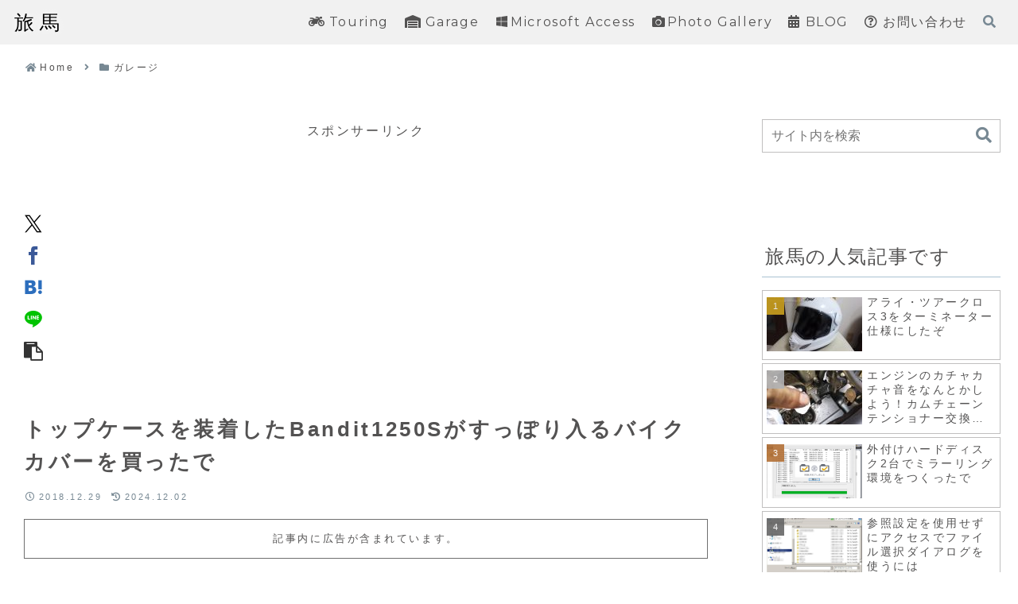

--- FILE ---
content_type: text/html; charset=utf-8
request_url: https://www.google.com/recaptcha/api2/aframe
body_size: 267
content:
<!DOCTYPE HTML><html><head><meta http-equiv="content-type" content="text/html; charset=UTF-8"></head><body><script nonce="EBanQQ7aW4uSHggB1TO97w">/** Anti-fraud and anti-abuse applications only. See google.com/recaptcha */ try{var clients={'sodar':'https://pagead2.googlesyndication.com/pagead/sodar?'};window.addEventListener("message",function(a){try{if(a.source===window.parent){var b=JSON.parse(a.data);var c=clients[b['id']];if(c){var d=document.createElement('img');d.src=c+b['params']+'&rc='+(localStorage.getItem("rc::a")?sessionStorage.getItem("rc::b"):"");window.document.body.appendChild(d);sessionStorage.setItem("rc::e",parseInt(sessionStorage.getItem("rc::e")||0)+1);localStorage.setItem("rc::h",'1769021733101');}}}catch(b){}});window.parent.postMessage("_grecaptcha_ready", "*");}catch(b){}</script></body></html>

--- FILE ---
content_type: application/javascript
request_url: https://waq3-travelog.com/leaflet/plugin/leaflet-omnivore.min.js
body_size: 9936
content:
!function(r){if("object"==typeof exports&&"undefined"!=typeof module)module.exports=r();else if("function"==typeof define&&define.amd)define([],r);else{var e;e="undefined"!=typeof window?window:"undefined"!=typeof global?global:"undefined"!=typeof self?self:this,e.omnivore=r()}}(function(){var r;return function r(e,t,n){function o(u,a){if(!t[u]){if(!e[u]){var s="function"==typeof require&&require;if(!a&&s)return s(u,!0);if(i)return i(u,!0);var f=new Error("Cannot find module '"+u+"'");throw f.code="MODULE_NOT_FOUND",f}var c=t[u]={exports:{}};e[u][0].call(c.exports,function(r){var t=e[u][1][r];return o(t?t:r)},c,c.exports,r,e,t,n)}return t[u].exports}for(var i="function"==typeof require&&require,u=0;u<n.length;u++)o(n[u]);return o}({1:[function(r,e,t){function n(r,e){"setGeoJSON"in r?r.setGeoJSON(e):"addData"in r&&r.addData(e)}function o(r,e,t){var o=t||L.geoJson();return y(r,function(r,e){return r?o.fire("error",{error:r}):(n(o,JSON.parse(e.responseText)),void o.fire("ready"))}),o}function i(r,e,t){function n(r,t){return r?o.fire("error",{error:r}):(l(t.responseText,e,o),void o.fire("ready"))}var o=t||L.geoJson();return y(r,n),o}function u(r,e,t){function n(r,t){function n(){i=!0}var i;return r?o.fire("error",{error:r}):(o.on("error",n),p(t.responseText,e,o),o.off("error",n),void(i||o.fire("ready")))}var o=t||L.geoJson();return y(r,n),o}function a(r,e,t){function n(r,t){function n(){i=!0}var i;return r?o.fire("error",{error:r}):(o.on("error",n),h(t.responseXML||t.responseText,e,o),o.off("error",n),void(i||o.fire("ready")))}var o=t||L.geoJson();return y(r,n),o}function s(r,e,t){function n(r,t){function n(){i=!0}var i;return r?o.fire("error",{error:r}):(o.on("error",n),g(t.responseXML||t.responseText,e,o),o.off("error",n),void(i||o.fire("ready")))}var o=t||L.geoJson();return y(r,n),o}function f(r,e,t){function n(r,t){return r?o.fire("error",{error:r}):(v(t.responseText,e,o),void o.fire("ready"))}var o=t||L.geoJson();return y(r,n),o}function c(r,e,t){function n(r,t){return r?o.fire("error",{error:r}):(d(t.responseText,e,o),void o.fire("ready"))}var o=t||L.geoJson();return y(r,n),o}function l(r,e,t){var o="string"==typeof r?JSON.parse(r):r;t=t||L.geoJson();for(var i in o.objects){var u=S.feature(o,o.objects[i]);u.features?n(t,u.features):n(t,u)}return t}function p(r,e,t){function o(r,e){return r?t.fire("error",{error:r}):void n(t,e)}return t=t||L.geoJson(),e=e||{},x.csv2geojson(r,e,o),t}function h(r,e,t){var o=m(r);if(!o)return t.fire("error",{error:"Could not parse GPX"});t=t||L.geoJson();var i=T.gpx(o);return n(t,i),t}function g(r,e,t){var o=m(r);if(!o)return t.fire("error",{error:"Could not parse KML"});t=t||L.geoJson();var i=T.kml(o);return n(t,i),t}function d(r,e,t){t=t||L.geoJson(),e=e||{};for(var o=E.decode(r,e.precision),i={type:"LineString",coordinates:[]},u=0;u<o.length;u++)i.coordinates[u]=[o[u][1],o[u][0]];return n(t,i),t}function v(r,e,t){t=t||L.geoJson();var o=w(r);return n(t,o),t}function m(r){return"string"==typeof r?(new DOMParser).parseFromString(r,"text/xml"):r}var y=r("corslite"),x=r("csv2geojson"),w=r("wellknown"),E=r("polyline"),S=r("topojson"),T=r("togeojson");e.exports.polyline=c,e.exports.polyline.parse=d,e.exports.geojson=o,e.exports.topojson=i,e.exports.topojson.parse=l,e.exports.csv=u,e.exports.csv.parse=p,e.exports.gpx=a,e.exports.gpx.parse=h,e.exports.kml=s,e.exports.kml.parse=g,e.exports.wkt=f,e.exports.wkt.parse=v},{corslite:3,csv2geojson:4,polyline:6,togeojson:9,topojson:10,wellknown:11}],2:[function(r,e,t){},{}],3:[function(r,e,t){function n(r,e,t){function n(r){return r>=200&&r<300||304===r}function o(){void 0===a.status||n(a.status)?e.call(a,null,a):e.call(a,a,null)}var i=!1;if("undefined"==typeof window.XMLHttpRequest)return e(Error("Browser not supported"));if("undefined"==typeof t){var u=r.match(/^\s*https?:\/\/[^\/]*/);t=u&&u[0]!==location.protocol+"//"+location.hostname+(location.port?":"+location.port:"")}var a=new window.XMLHttpRequest;if(t&&!("withCredentials"in a)){a=new window.XDomainRequest;var s=e;e=function(){if(i)s.apply(this,arguments);else{var r=this,e=arguments;setTimeout(function(){s.apply(r,e)},0)}}}return"onload"in a?a.onload=o:a.onreadystatechange=function(){4===a.readyState&&o()},a.onerror=function(r){e.call(this,r||!0,null),e=function(){}},a.onprogress=function(){},a.ontimeout=function(r){e.call(this,r,null),e=function(){}},a.onabort=function(r){e.call(this,r,null),e=function(){}},a.open("GET",r,!0),a.send(null),i=!0,a}"undefined"!=typeof e&&(e.exports=n)},{}],4:[function(r,e,t){"use strict";function n(r,e){var t,n,o;for(var i in r)n=i.match(e),n&&(!t||n[0].length/i.length>o)&&(o=n[0].length/i.length,t=i);return t}function o(r){return n(r,m)}function i(r){return n(r,y)}function u(r){return!!r.match(m)}function a(r){return!!r.match(y)}function s(r){return"object"==typeof r?Object.keys(r).length:0}function f(r){var e=[",",";","\t","|"],t=[];return e.forEach(function(e){var n=d.dsvFormat(e).parse(r);if(n.length>=1){for(var o=s(n[0]),i=0;i<n.length;i++)if(s(n[i])!==o)return;t.push({delimiter:e,arity:Object.keys(n[0]).length})}}),t.length?t.sort(function(r,e){return e.arity-r.arity})[0].delimiter:null}function c(r){return delete r.columns,r}function l(r){var e=f(r);return e?c(d.dsvFormat(e).parse(r)):null}function p(r,e,t){t||(t=e,e={}),e.delimiter=e.delimiter||",";var n=e.latfield||"",u=e.lonfield||"",a=e.crs||"",s=[],c={type:"FeatureCollection",features:s};if(""!==a&&(c.crs={type:"name",properties:{name:a}}),"auto"===e.delimiter&&"string"==typeof r&&(e.delimiter=f(r),!e.delimiter))return void t({type:"Error",message:"Could not autodetect delimiter"});var l="string"==typeof r?d.dsvFormat(e.delimiter).parse(r):r;if(!l.length)return void t(null,c);var p,h=[];n||(n=o(l[0])),u||(u=i(l[0]));var g=!n||!u;if(g){for(p=0;p<l.length;p++)s.push({type:"Feature",properties:l[p],geometry:null});return void t(h.length?h:null,c)}for(p=0;p<l.length;p++)if(void 0!==l[p][u]&&void 0!==l[p][n]){var m,y,x,w=l[p][u],L=l[p][n];x=v(w,"EW"),x&&(w=x),x=v(L,"NS"),x&&(L=x),m=parseFloat(w),y=parseFloat(L),isNaN(m)||isNaN(y)?h.push({message:"A row contained an invalid value for latitude or longitude",row:l[p],index:p}):(e.includeLatLon||(delete l[p][u],delete l[p][n]),s.push({type:"Feature",properties:l[p],geometry:{type:"Point",coordinates:[parseFloat(m),parseFloat(y)]}}))}t(h.length?h:null,c)}function h(r){for(var e=r.features,t={type:"Feature",geometry:{type:"LineString",coordinates:[]}},n=0;n<e.length;n++)t.geometry.coordinates.push(e[n].geometry.coordinates);return t.properties=e.reduce(function(r,e){for(var t in e.properties)r[t]||(r[t]=[]),r[t].push(e.properties[t]);return r},{}),{type:"FeatureCollection",features:[t]}}function g(r){for(var e=r.features,t={type:"Feature",geometry:{type:"Polygon",coordinates:[[]]}},n=0;n<e.length;n++)t.geometry.coordinates[0].push(e[n].geometry.coordinates);return t.properties=e.reduce(function(r,e){for(var t in e.properties)r[t]||(r[t]=[]),r[t].push(e.properties[t]);return r},{}),{type:"FeatureCollection",features:[t]}}var d=r("d3-dsv"),v=r("sexagesimal"),m=/(Lat)(itude)?/gi,y=/(L)(on|ng)(gitude)?/i;e.exports={isLon:a,isLat:u,guessLatHeader:o,guessLonHeader:i,csv:d.csvParse,tsv:d.tsvParse,dsv:d,auto:l,csv2geojson:p,toLine:h,toPolygon:g}},{"d3-dsv":5,sexagesimal:8}],5:[function(e,t,n){!function(e,o){"object"==typeof n&&"undefined"!=typeof t?o(n):"function"==typeof r&&r.amd?r(["exports"],o):o(e.d3=e.d3||{})}(this,function(r){"use strict";function e(r){return new Function("d","return {"+r.map(function(r,e){return JSON.stringify(r)+": d["+e+"]"}).join(",")+"}")}function t(r,t){var n=e(r);return function(e,o){return t(n(e),o,r)}}function n(r){var e=Object.create(null),t=[];return r.forEach(function(r){for(var n in r)n in e||t.push(e[n]=n)}),t}function o(r){function o(r,n){var o,u,a=i(r,function(r,i){return o?o(r,i-1):(u=r,void(o=n?t(r,n):e(r)))});return a.columns=u,a}function i(r,e){function t(){if(f>=s)return u;if(o)return o=!1,i;var e,t=f;if(34===r.charCodeAt(t)){for(var n=t;n++<s;)if(34===r.charCodeAt(n)){if(34!==r.charCodeAt(n+1))break;++n}return f=n+2,e=r.charCodeAt(n+1),13===e?(o=!0,10===r.charCodeAt(n+2)&&++f):10===e&&(o=!0),r.slice(t+1,n).replace(/""/g,'"')}for(;f<s;){var a=1;if(e=r.charCodeAt(f++),10===e)o=!0;else if(13===e)o=!0,10===r.charCodeAt(f)&&(++f,++a);else if(e!==l)continue;return r.slice(t,f-a)}return r.slice(t)}for(var n,o,i={},u={},a=[],s=r.length,f=0,c=0;(n=t())!==u;){for(var p=[];n!==i&&n!==u;)p.push(n),n=t();e&&null==(p=e(p,c++))||a.push(p)}return a}function u(e,t){return null==t&&(t=n(e)),[t.map(f).join(r)].concat(e.map(function(e){return t.map(function(r){return f(e[r])}).join(r)})).join("\n")}function a(r){return r.map(s).join("\n")}function s(e){return e.map(f).join(r)}function f(r){return null==r?"":c.test(r+="")?'"'+r.replace(/\"/g,'""')+'"':r}var c=new RegExp('["'+r+"\n]"),l=r.charCodeAt(0);return{parse:o,parseRows:i,format:u,formatRows:a}}var i=o(","),u=i.parse,a=i.parseRows,s=i.format,f=i.formatRows,c=o("\t"),l=c.parse,p=c.parseRows,h=c.format,g=c.formatRows;r.dsvFormat=o,r.csvParse=u,r.csvParseRows=a,r.csvFormat=s,r.csvFormatRows=f,r.tsvParse=l,r.tsvParseRows=p,r.tsvFormat=h,r.tsvFormatRows=g,Object.defineProperty(r,"__esModule",{value:!0})})},{}],6:[function(r,e,t){"use strict";function n(r,e){r=Math.round(r*e),r<<=1,r<0&&(r=~r);for(var t="";r>=32;)t+=String.fromCharCode((32|31&r)+63),r>>=5;return t+=String.fromCharCode(r+63)}function o(r){for(var e=[],t=0;t<r.length;t++)e.push(r[t].slice().reverse());return e}var i={};i.decode=function(r,e){for(var t,n,o=0,i=0,u=0,a=[],s=0,f=0,c=null,l=Math.pow(10,e||5);o<r.length;){c=null,s=0,f=0;do c=r.charCodeAt(o++)-63,f|=(31&c)<<s,s+=5;while(c>=32);t=1&f?~(f>>1):f>>1,s=f=0;do c=r.charCodeAt(o++)-63,f|=(31&c)<<s,s+=5;while(c>=32);n=1&f?~(f>>1):f>>1,i+=t,u+=n,a.push([i/l,u/l])}return a},i.encode=function(r,e){if(!r.length)return"";for(var t=Math.pow(10,e||5),o=n(r[0][0],t)+n(r[0][1],t),i=1;i<r.length;i++){var u=r[i],a=r[i-1];o+=n(u[0]-a[0],t),o+=n(u[1]-a[1],t)}return o},i.fromGeoJSON=function(r,e){if(r&&"Feature"===r.type&&(r=r.geometry),!r||"LineString"!==r.type)throw new Error("Input must be a GeoJSON LineString");return i.encode(o(r.coordinates),e)},i.toGeoJSON=function(r,e){var t=i.decode(r,e);return{type:"LineString",coordinates:o(t)}},"object"==typeof e&&e.exports&&(e.exports=i)},{}],7:[function(r,e,t){function n(){throw new Error("setTimeout has not been defined")}function o(){throw new Error("clearTimeout has not been defined")}function i(r){if(l===setTimeout)return setTimeout(r,0);if((l===n||!l)&&setTimeout)return l=setTimeout,setTimeout(r,0);try{return l(r,0)}catch(e){try{return l.call(null,r,0)}catch(e){return l.call(this,r,0)}}}function u(r){if(p===clearTimeout)return clearTimeout(r);if((p===o||!p)&&clearTimeout)return p=clearTimeout,clearTimeout(r);try{return p(r)}catch(e){try{return p.call(null,r)}catch(e){return p.call(this,r)}}}function a(){v&&g&&(v=!1,g.length?d=g.concat(d):m=-1,d.length&&s())}function s(){if(!v){var r=i(a);v=!0;for(var e=d.length;e;){for(g=d,d=[];++m<e;)g&&g[m].run();m=-1,e=d.length}g=null,v=!1,u(r)}}function f(r,e){this.fun=r,this.array=e}function c(){}var l,p,h=e.exports={};!function(){try{l="function"==typeof setTimeout?setTimeout:n}catch(r){l=n}try{p="function"==typeof clearTimeout?clearTimeout:o}catch(r){p=o}}();var g,d=[],v=!1,m=-1;h.nextTick=function(r){var e=new Array(arguments.length-1);if(arguments.length>1)for(var t=1;t<arguments.length;t++)e[t-1]=arguments[t];d.push(new f(r,e)),1!==d.length||v||i(s)},f.prototype.run=function(){this.fun.apply(null,this.array)},h.title="browser",h.browser=!0,h.env={},h.argv=[],h.version="",h.versions={},h.on=c,h.addListener=c,h.once=c,h.off=c,h.removeListener=c,h.removeAllListeners=c,h.emit=c,h.binding=function(r){throw new Error("process.binding is not supported")},h.cwd=function(){return"/"},h.chdir=function(r){throw new Error("process.chdir is not supported")},h.umask=function(){return 0}},{}],8:[function(r,e,t){function n(r,e){return a(r,e).val}function o(r){return i(r.lat,"lat")+" "+i(r.lon,"lon")}function i(r,e){var t=u(r,e);return t.whole+"° "+(t.minutes?t.minutes+"' ":"")+(t.seconds?t.seconds+'" ':"")+t.dir}function u(r,e){var t={lat:["N","S"],lon:["E","W"]}[e]||"",n=t[r>=0?0:1],o=Math.abs(r),i=Math.floor(o),u=o-i,a=60*u,s=Math.floor(a),f=Math.floor(60*(a-s));return{whole:i,minutes:s,seconds:f,dir:n}}function a(r,e,t){if(e||(e="NSEW"),"string"!=typeof r)return{val:null,regex:t};t=t||/[\s\,]*([\-|\?|\―]?[0-9.]+)°? *(?:([0-9.]+)['’′‘] *)?(?:([0-9.]+)(?:''|"|”|″) *)?([NSEW])?/gi;var n=t.exec(r);return n?n[4]&&e.indexOf(n[4])===-1?{val:null,regex:t}:{val:((n[1]?parseFloat(n[1]):0)+(n[2]?parseFloat(n[2])/60:0)+(n[3]?parseFloat(n[3])/3600:0))*(n[4]&&"S"===n[4]||"W"===n[4]?-1:1),regex:t,raw:n[0],dim:n[4]}:{val:null,regex:t}}function s(r,e){r=r.trim();var t=a(r,e);if(null===t.val)return null;var n=a(r,e,t.regex);return null===n.val?null:t.raw+n.raw!==r?null:t.dim?f(t.val,n.val,t.dim):[t.val,n.val]}function f(r,e,t){return"N"===t||"S"===t?[r,e]:"W"===t||"E"===t?[e,r]:void 0}e.exports=n,e.exports.pair=s,e.exports.format=i,e.exports.formatPair=o,e.exports.coordToDMS=u},{}],9:[function(r,e,t){(function(n){var o=function(){"use strict";function e(r){if(!r||!r.length)return 0;for(var e=0,t=0;e<r.length;e++)t=(t<<5)-t+r.charCodeAt(e)|0;return t}function o(r,e){return r.getElementsByTagName(e)}function i(r,e){return r.getAttribute(e)}function u(r,e){return parseFloat(i(r,e))}function a(r,e){var t=o(r,e);return t.length?t[0]:null}function s(r){return r.normalize&&r.normalize(),r}function f(r){for(var e=0,t=[];e<r.length;e++)t[e]=parseFloat(r[e]);return t}function c(r){var e={};for(var t in r)r[t]&&(e[t]=r[t]);return e}function l(r){return r&&s(r),r&&r.textContent||""}function p(r){return f(r.replace(y,"").split(","))}function h(r){for(var e=r.replace(x,"").split(w),t=[],n=0;n<e.length;n++)t.push(p(e[n]));return t}function g(r){var e,t=[u(r,"lon"),u(r,"lat")],n=a(r,"ele"),o=a(r,"gpxtpx:hr")||a(r,"hr"),i=a(r,"time");return n&&(e=parseFloat(l(n)),isNaN(e)||t.push(e)),{coordinates:t,time:i?l(i):null,heartRate:o?parseFloat(l(o)):null}}function d(){return{type:"FeatureCollection",features:[]}}function v(r){return void 0!==r.xml?r.xml:m.serializeToString(r)}var m,y=/\s*/g,x=/^\s*|\s*$/g,w=/\s+/;"undefined"!=typeof XMLSerializer?m=new XMLSerializer:"object"!=typeof t||"object"!=typeof n||n.browser||(m=new(r("xmldom").XMLSerializer));var L={kml:function(r){function t(r){var e,t;return r=r||"","#"===r.substr(0,1)&&(r=r.substr(1)),6!==r.length&&3!==r.length||(e=r),8===r.length&&(t=parseInt(r.substr(0,2),16)/255,e="#"+r.substr(2)),[e,isNaN(t)?void 0:t]}function n(r){return f(r.split(" "))}function u(r){var e=o(r,"coord","gx"),t=[],i=[];0===e.length&&(e=o(r,"gx:coord"));for(var u=0;u<e.length;u++)t.push(n(l(e[u])));for(var a=o(r,"when"),s=0;s<a.length;s++)i.push(l(a[s]));return{coords:t,times:i}}function s(r){var e,t,n,i,f,c=[],g=[];if(a(r,"MultiGeometry"))return s(a(r,"MultiGeometry"));if(a(r,"MultiTrack"))return s(a(r,"MultiTrack"));if(a(r,"gx:MultiTrack"))return s(a(r,"gx:MultiTrack"));for(n=0;n<y.length;n++)if(t=o(r,y[n]))for(i=0;i<t.length;i++)if(e=t[i],"Point"===y[n])c.push({type:"Point",coordinates:p(l(a(e,"coordinates")))});else if("LineString"===y[n])c.push({type:"LineString",coordinates:h(l(a(e,"coordinates")))});else if("Polygon"===y[n]){var d=o(e,"LinearRing"),v=[];for(f=0;f<d.length;f++)v.push(h(l(a(d[f],"coordinates"))));c.push({type:"Polygon",coordinates:v})}else if("Track"===y[n]||"gx:Track"===y[n]){var m=u(e);c.push({type:"LineString",coordinates:m.coords}),m.times.length&&g.push(m.times)}return{geoms:c,coordTimes:g}}function c(r){var e,n=s(r),u={},f=l(a(r,"name")),c=l(a(r,"styleUrl")),p=l(a(r,"description")),h=a(r,"TimeSpan"),g=a(r,"ExtendedData"),d=a(r,"LineStyle"),v=a(r,"PolyStyle");if(!n.geoms.length)return[];if(f&&(u.name=f),"#"!==c[0]&&(c="#"+c),c&&m[c]&&(u.styleUrl=c,u.styleHash=m[c]),p&&(u.description=p),h){var y=l(a(h,"begin")),x=l(a(h,"end"));u.timespan={begin:y,end:x}}if(d){var w=t(l(a(d,"color"))),L=w[0],E=w[1],S=parseFloat(l(a(d,"width")));L&&(u.stroke=L),isNaN(E)||(u["stroke-opacity"]=E),isNaN(S)||(u["stroke-width"]=S)}if(v){var T=t(l(a(v,"color"))),M=T[0],P=T[1],N=l(a(v,"fill")),b=l(a(v,"outline"));M&&(u.fill=M),isNaN(P)||(u["fill-opacity"]=P),N&&(u["fill-opacity"]="1"===N?1:0),b&&(u["stroke-opacity"]="1"===b?1:0)}if(g){var F=o(g,"Data"),j=o(g,"SimpleData");for(e=0;e<F.length;e++)u[F[e].getAttribute("name")]=l(a(F[e],"value"));for(e=0;e<j.length;e++)u[j[e].getAttribute("name")]=l(j[e])}n.coordTimes.length&&(u.coordTimes=1===n.coordTimes.length?n.coordTimes[0]:n.coordTimes);var C={type:"Feature",geometry:1===n.geoms.length?n.geoms[0]:{type:"GeometryCollection",geometries:n.geoms},properties:u};return i(r,"id")&&(C.id=i(r,"id")),[C]}for(var g=d(),m={},y=["Polygon","LineString","Point","Track","gx:Track"],x=o(r,"Placemark"),w=o(r,"Style"),L=o(r,"StyleMap"),E=0;E<w.length;E++)m["#"+i(w[E],"id")]=e(v(w[E])).toString(16);for(var S=0;S<L.length;S++)m["#"+i(L[S],"id")]=e(v(L[S])).toString(16);for(var T=0;T<x.length;T++)g.features=g.features.concat(c(x[T]));return g},gpx:function(r){function e(r,e){var t=o(r,e),n=[],i=[],u=[],a=t.length;if(a<2)return{};for(var s=0;s<a;s++){var f=g(t[s]);n.push(f.coordinates),f.time&&i.push(f.time),f.heartRate&&u.push(f.heartRate)}return{line:n,times:i,heartRates:u}}function t(r){for(var t,n=o(r,"trkseg"),i=[],a=[],s=[],f=0;f<n.length;f++)t=e(n[f],"trkpt"),t.line&&i.push(t.line),t.times&&t.times.length&&a.push(t.times),t.heartRates&&t.heartRates.length&&s.push(t.heartRates);if(0!==i.length){var c=u(r);return a.length&&(c.coordTimes=1===i.length?a[0]:a),s.length&&(c.heartRates=1===i.length?s[0]:s),{type:"Feature",properties:c,geometry:{type:1===i.length?"LineString":"MultiLineString",coordinates:1===i.length?i[0]:i}}}}function n(r){var t=e(r,"rtept");if(t.line){var n={type:"Feature",properties:u(r),geometry:{type:"LineString",coordinates:t.line}};return n}}function i(r){var e=u(r);return e.sym=l(a(r,"sym")),{type:"Feature",properties:e,geometry:{type:"Point",coordinates:g(r).coordinates}}}function u(r){var e,t=["name","desc","author","copyright","link","time","keywords"],n={};for(e=0;e<t.length;e++)n[t[e]]=l(a(r,t[e]));return c(n)}var s,f,p=o(r,"trk"),h=o(r,"rte"),v=o(r,"wpt"),m=d();for(s=0;s<p.length;s++)f=t(p[s]),f&&m.features.push(f);for(s=0;s<h.length;s++)f=n(h[s]),f&&m.features.push(f);for(s=0;s<v.length;s++)m.features.push(i(v[s]));return m}};return L}();"undefined"!=typeof e&&(e.exports=o)}).call(this,r("_process"))},{_process:7,xmldom:2}],10:[function(e,t,n){!function(e,o){"object"==typeof n&&"undefined"!=typeof t?o(n):"function"==typeof r&&r.amd?r(["exports"],o):o(e.topojson=e.topojson||{})}(this,function(r){"use strict";function e(){}function t(r){if(!r)return e;var t,n,o=r.scale[0],i=r.scale[1],u=r.translate[0],a=r.translate[1];return function(r,e){e||(t=n=0),r[0]=(t+=r[0])*o+u,r[1]=(n+=r[1])*i+a}}function n(r){if(!r)return e;var t,n,o=r.scale[0],i=r.scale[1],u=r.translate[0],a=r.translate[1];return function(r,e){e||(t=n=0);var s=Math.round((r[0]-u)/o),f=Math.round((r[1]-a)/i);r[0]=s-t,r[1]=f-n,t=s,n=f}}function o(r,e){for(var t,n=r.length,o=n-e;o<--n;)t=r[o],r[o++]=r[n],r[n]=t}function i(r,e){for(var t=0,n=r.length;t<n;){var o=t+n>>>1;r[o]<e?t=o+1:n=o}return t}function u(r,e){return"GeometryCollection"===e.type?{type:"FeatureCollection",features:e.geometries.map(function(e){return a(r,e)})}:a(r,e)}function a(r,e){var t={type:"Feature",id:e.id,properties:e.properties||{},geometry:s(r,e)};return null==e.id&&delete t.id,t}function s(r,e){function n(r,e){e.length&&e.pop();for(var t,n=l[r<0?~r:r],i=0,u=n.length;i<u;++i)e.push(t=n[i].slice()),c(t,i);r<0&&o(e,u)}function i(r){return r=r.slice(),c(r,0),r}function u(r){for(var e=[],t=0,o=r.length;t<o;++t)n(r[t],e);return e.length<2&&e.push(e[0].slice()),e}function a(r){for(var e=u(r);e.length<4;)e.push(e[0].slice());return e}function s(r){return r.map(a)}function f(r){var e=r.type;return"GeometryCollection"===e?{type:e,geometries:r.geometries.map(f)}:e in p?{type:e,coordinates:p[e](r)}:null}var c=t(r.transform),l=r.arcs,p={Point:function(r){return i(r.coordinates)},MultiPoint:function(r){return r.coordinates.map(i)},LineString:function(r){return u(r.arcs)},MultiLineString:function(r){return r.arcs.map(u)},Polygon:function(r){return s(r.arcs)},MultiPolygon:function(r){return r.arcs.map(s)}};return f(e)}function f(r,e){function t(e){var t,n=r.arcs[e<0?~e:e],o=n[0];return r.transform?(t=[0,0],n.forEach(function(r){t[0]+=r[0],t[1]+=r[1]})):t=n[n.length-1],e<0?[t,o]:[o,t]}function n(r,e){for(var t in r){var n=r[t];delete e[n.start],delete n.start,delete n.end,n.forEach(function(r){o[r<0?~r:r]=1}),a.push(n)}}var o={},i={},u={},a=[],s=-1;return e.forEach(function(t,n){var o,i=r.arcs[t<0?~t:t];i.length<3&&!i[1][0]&&!i[1][1]&&(o=e[++s],e[s]=t,e[n]=o)}),e.forEach(function(r){var e,n,o=t(r),a=o[0],s=o[1];if(e=u[a])if(delete u[e.end],e.push(r),e.end=s,n=i[s]){delete i[n.start];var f=n===e?e:e.concat(n);i[f.start=e.start]=u[f.end=n.end]=f}else i[e.start]=u[e.end]=e;else if(e=i[s])if(delete i[e.start],e.unshift(r),e.start=a,n=u[a]){delete u[n.end];var c=n===e?e:n.concat(e);i[c.start=n.start]=u[c.end=e.end]=c}else i[e.start]=u[e.end]=e;else e=[r],i[e.start=a]=u[e.end=s]=e}),n(u,i),n(i,u),e.forEach(function(r){o[r<0?~r:r]||a.push([r])}),a}function c(r){return s(r,l.apply(this,arguments))}function l(r,e,t){function n(r){var e=r<0?~r:r;(c[e]||(c[e]=[])).push({i:r,g:s})}function o(r){r.forEach(n)}function i(r){r.forEach(o)}function u(r){"GeometryCollection"===r.type?r.geometries.forEach(u):r.type in l&&(s=r,l[r.type](r.arcs))}var a=[];if(arguments.length>1){var s,c=[],l={LineString:o,MultiLineString:i,Polygon:i,MultiPolygon:function(r){r.forEach(i)}};u(e),c.forEach(arguments.length<3?function(r){a.push(r[0].i)}:function(r){t(r[0].g,r[r.length-1].g)&&a.push(r[0].i)})}else for(var p=0,h=r.arcs.length;p<h;++p)a.push(p);return{type:"MultiLineString",arcs:f(r,a)}}function p(r){var e=r[0],t=r[1],n=r[2];return Math.abs((e[0]-n[0])*(t[1]-e[1])-(e[0]-t[0])*(n[1]-e[1]))}function h(r){for(var e,t=-1,n=r.length,o=r[n-1],i=0;++t<n;)e=o,o=r[t],i+=e[0]*o[1]-e[1]*o[0];return i/2}function g(r){return s(r,d.apply(this,arguments))}function d(r,e){function t(r){r.forEach(function(e){e.forEach(function(e){(o[e=e<0?~e:e]||(o[e]=[])).push(r)})}),i.push(r)}function n(e){return Math.abs(h(s(r,{type:"Polygon",arcs:[e]}).coordinates[0]))}var o={},i=[],u=[];return e.forEach(function(r){"Polygon"===r.type?t(r.arcs):"MultiPolygon"===r.type&&r.arcs.forEach(t)}),i.forEach(function(r){if(!r._){var e=[],t=[r];for(r._=1,u.push(e);r=t.pop();)e.push(r),r.forEach(function(r){r.forEach(function(r){o[r<0?~r:r].forEach(function(r){r._||(r._=1,t.push(r))})})})}}),i.forEach(function(r){delete r._}),{type:"MultiPolygon",arcs:u.map(function(e){var t,i=[];if(e.forEach(function(r){r.forEach(function(r){r.forEach(function(r){o[r<0?~r:r].length<2&&i.push(r)})})}),i=f(r,i),(t=i.length)>1)for(var u,a,s=1,c=n(i[0]);s<t;++s)(u=n(i[s]))>c&&(a=i[0],i[0]=i[s],i[s]=a,c=u);return i})}}function v(r){function e(r,e){r.forEach(function(r){r<0&&(r=~r);var t=o[r];t?t.push(e):o[r]=[e]})}function t(r,t){r.forEach(function(r){e(r,t)})}function n(r,e){"GeometryCollection"===r.type?r.geometries.forEach(function(r){n(r,e)}):r.type in a&&a[r.type](r.arcs,e)}var o={},u=r.map(function(){return[]}),a={LineString:e,MultiLineString:t,Polygon:t,MultiPolygon:function(r,e){r.forEach(function(r){t(r,e)})}};r.forEach(n);for(var s in o)for(var f=o[s],c=f.length,l=0;l<c;++l)for(var p=l+1;p<c;++p){var h,g=f[l],d=f[p];(h=u[g])[s=i(h,d)]!==d&&h.splice(s,0,d),(h=u[d])[s=i(h,g)]!==g&&h.splice(s,0,g)}return u}function m(r,e){return r[1][2]-e[1][2]}function y(){function r(r,e){for(;e>0;){var t=(e+1>>1)-1,o=n[t];if(m(r,o)>=0)break;n[o._=e]=o,n[r._=e=t]=r}}function e(r,e){for(;;){var t=e+1<<1,i=t-1,u=e,a=n[u];if(i<o&&m(n[i],a)<0&&(a=n[u=i]),t<o&&m(n[t],a)<0&&(a=n[u=t]),u===e)break;n[a._=e]=a,n[r._=e=u]=r}}var t={},n=[],o=0;return t.push=function(e){return r(n[e._=o]=e,o++),o},t.pop=function(){if(!(o<=0)){var r,t=n[0];return--o>0&&(r=n[o],e(n[r._=0]=r,0)),t}},t.remove=function(t){var i,u=t._;if(n[u]===t)return u!==--o&&(i=n[o],(m(i,t)<0?r:e)(n[i._=u]=i,u)),u},t}function x(r,e){function o(r){a.remove(r),r[1][2]=e(r),a.push(r)}var i=t(r.transform),u=n(r.transform),a=y();return e||(e=p),r.arcs.forEach(function(r){var t,n,s,f,c=[],l=0;for(n=0,s=r.length;n<s;++n)f=r[n],i(r[n]=[f[0],f[1],1/0],n);for(n=1,s=r.length-1;n<s;++n)t=r.slice(n-1,n+2),t[1][2]=e(t),c.push(t),a.push(t);for(n=0,s=c.length;n<s;++n)t=c[n],t.previous=c[n-1],t.next=c[n+1];for(;t=a.pop();){var p=t.previous,h=t.next;t[1][2]<l?t[1][2]=l:l=t[1][2],p&&(p.next=h,p[2]=t[2],o(p)),h&&(h.previous=p,h[0]=t[0],o(h))}r.forEach(u)}),r}var w="1.6.26";r.version=w,r.mesh=c,r.meshArcs=l,r.merge=g,r.mergeArcs=d,r.feature=u,r.neighbors=v,r.presimplify=x})},{}],11:[function(r,e,t){function n(r){function e(r){var e=v.substring(y).match(r);return e?(y+=e[0].length,e[0]):null}function t(r){return r&&m.match(/\d+/)&&(r.crs={type:"name",properties:{name:"urn:ogc:def:crs:EPSG::"+m}}),r}function n(){e(/^\s*/)}function o(){n();for(var r,t=0,o=[],i=[o],a=o;r=e(/^(\()/)||e(/^(\))/)||e(/^(\,)/)||e(u);){if("("===r)i.push(a),a=[],i[i.length-1].push(a),t++;else if(")"===r){if(0===a.length)return null;if(a=i.pop(),!a)return null;if(t--,0===t)break}else if(","===r)a=[],i[i.length-1].push(a);else{if(r.split(/\s/g).some(isNaN))return null;Array.prototype.push.apply(a,r.split(/\s/g).map(parseFloat))}n()}return 0!==t?null:o}function i(){for(var r,t,o=[];t=e(u)||e(/^(\,)/);)","===t?(o.push(r),r=[]):t.split(/\s/g).some(isNaN)||(r||(r=[]),Array.prototype.push.apply(r,t.split(/\s/g).map(parseFloat))),n();return r?(o.push(r),o.length?o:null):null}function a(){if(!e(/^(point)/i))return null;if(n(),!e(/^(\()/))return null;var r=i();return r?(n(),e(/^(\))/)?{type:"Point",coordinates:r[0]}:null):null}function s(){if(!e(/^(multipoint)/i))return null;n();var r=v.substring(v.indexOf("(")+1,v.length-1).replace(/\(/g,"").replace(/\)/g,"");v="MULTIPOINT ("+r+")";var t=o();return t?(n(),{type:"MultiPoint",coordinates:t}):null}function f(){if(!e(/^(multilinestring)/i))return null;n();var r=o();return r?(n(),{type:"MultiLineString",coordinates:r}):null}function c(){if(!e(/^(linestring)/i))return null;if(n(),!e(/^(\()/))return null;var r=i();return r&&e(/^(\))/)?{type:"LineString",coordinates:r}:null}function l(){if(!e(/^(polygon)/i))return null;n();var r=o();return r?{type:"Polygon",coordinates:r}:null}function p(){if(!e(/^(multipolygon)/i))return null;n();var r=o();return r?{type:"MultiPolygon",coordinates:r}:null}function h(){var r,t=[];if(!e(/^(geometrycollection)/i))return null;if(n(),!e(/^(\()/))return null;for(;r=g();)t.push(r),n(),e(/^(\,)/),n();return e(/^(\))/)?{type:"GeometryCollection",geometries:t}:null}function g(){return a()||c()||l()||s()||f()||p()||h()}var d=r.split(";"),v=d.pop(),m=(d.shift()||"").split("=").pop(),y=0;return t(g())}function o(r){function e(r){return r.join(" ")}function t(r){return r.map(e).join(", ")}function n(r){return r.map(t).map(u).join(", ")}function i(r){return r.map(n).map(u).join(", ")}function u(r){return"("+r+")"}switch("Feature"===r.type&&(r=r.geometry),r.type){case"Point":return"POINT ("+e(r.coordinates)+")";case"LineString":return"LINESTRING ("+t(r.coordinates)+")";case"Polygon":return"POLYGON ("+n(r.coordinates)+")";case"MultiPoint":return"MULTIPOINT ("+t(r.coordinates)+")";case"MultiPolygon":return"MULTIPOLYGON ("+i(r.coordinates)+")";case"MultiLineString":return"MULTILINESTRING ("+n(r.coordinates)+")";case"GeometryCollection":return"GEOMETRYCOLLECTION ("+r.geometries.map(o).join(", ")+")";default:throw new Error("stringify requires a valid GeoJSON Feature or geometry object as input")}}e.exports=n,e.exports.parse=n,e.exports.stringify=o;var i=/[-+]?([0-9]*\.[0-9]+|[0-9]+)([eE][-+]?[0-9]+)?/,u=new RegExp("^"+i.source+"(\\s"+i.source+"){1,}")},{}]},{},[1])(1)});